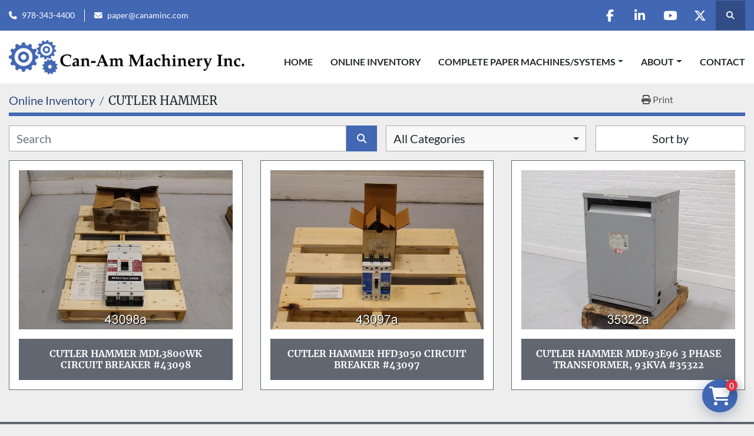

--- FILE ---
content_type: text/html; charset=utf-8
request_url: https://www.canammachinery.com/listings?manufacturer=CUTLER+HAMMER
body_size: 11593
content:
<!DOCTYPE html><html id="mh" lang="en"><head><title>CUTLER HAMMER for sale at Can-Am Machinery Inc.</title><meta content="CUTLER HAMMER for sale at Can-Am Machinery Inc." property="title" /><meta content="text/html; charset=UTF-8" http-equiv="Content-Type" /><meta content="width=device-width, initial-scale=1.0" name="viewport" /><meta content="Find PUMPS, STOCK PREPARATION, VALVES, INSTRUMENTATION, GEAR DRIVES and other Equipment for sale at Can-Am Machinery Inc." name="description" /><meta content="wss://system.machinio.com/cable" name="cable-url" /><meta content="Find PUMPS, STOCK PREPARATION, VALVES, INSTRUMENTATION, GEAR DRIVES and other Equipment for sale at Can-Am Machinery Inc." property="og:description" /><meta content="CUTLER HAMMER for sale at Can-Am Machinery Inc." property="og:title" /><meta content="website" property="og:type" /><meta content="summary_large_image" property="twitter:card" /><meta content="CUTLER HAMMER for sale at Can-Am Machinery Inc." property="twitter:title" /><meta content="Find PUMPS, STOCK PREPARATION, VALVES, INSTRUMENTATION, GEAR DRIVES and other Equipment for sale at Can-Am Machinery Inc." property="twitter:description" /><link href="https://i.machineryhost.com" rel="preconnect" /><link href="https://i.system.machinio.com" rel="preconnect" /><link href="https://s3.amazonaws.com" rel="preconnect" /><link rel="stylesheet" href="/styles/custom-f949457656e151efeebfd6ea53316763.css" media="all" /><link rel="stylesheet" href="/packs/css/918-ca3a6288.css" media="all" />
<link rel="stylesheet" href="/packs/css/application-5f9e7bfe.css" media="all" /><link href="https://www.canammachinery.com/listings?manufacturer=CUTLER+HAMMER" rel="canonical" /><meta content="https://www.canammachinery.com/listings?manufacturer=CUTLER+HAMMER" property="og:url" /><link rel="icon" type="image/x-icon" href="https://f.machineryhost.com/75e0b03b00f9fbee289eea765519cf70/favicon.png" /><link rel="apple-touch-icon" type="image/png" href="https://f.machineryhost.com/75e0b03b00f9fbee289eea765519cf70/favicon.png" /><script id="json-ld" type="application/ld+json">{ "@context" : "https://schema.org", "@type" : "LocalBusiness", "name" : "Can-Am Machinery Inc.", "address" : "CAN-AM Machinery, Inc. 44 Old Princeton Road Fitchburg, MA 01420", "url" : "https://www.canammachinery.com", "image": "https://f.machineryhost.com/8d4955d52587a41fb31848616f43845f/og_image.png", "telephone" : "978-343-4400"}</script></head><body class="listings-page body-s2168 body-xl-container"><code data-configs="{&quot;currency&quot;:&quot;usd&quot;,&quot;convert_prices&quot;:false,&quot;gdpr_compliance&quot;:false,&quot;currency_iso_code&quot;:false,&quot;show_webshop_stripe_invoice_checkout_hint&quot;:false,&quot;private_price_webshop&quot;:false,&quot;enable_listing_quantity&quot;:true,&quot;allow_offer&quot;:false,&quot;terms_of_sales_path&quot;:null,&quot;automated_locale&quot;:false,&quot;primary_language_code&quot;:&quot;en&quot;,&quot;manual_languages&quot;:[&quot;en&quot;],&quot;controller_name&quot;:&quot;listings&quot;,&quot;webshop_type&quot;:&quot;ecommerce&quot;,&quot;create_webshop_lead&quot;:true,&quot;display_cookies_consent&quot;:null,&quot;privacy_policy_page&quot;:null,&quot;contact_form_attach_files_limit&quot;:10,&quot;submit_order_button_text&quot;:null,&quot;shopping_cart_header_title&quot;:null,&quot;custom_newsletter_button_title&quot;:null,&quot;enable_thank_you_page&quot;:null,&quot;restrict_lead_submission_by_buyer_location&quot;:false}"></code><div class="page-wrapper"><div class="hidden-print header-layout"><header class="site-header power" id="site-header"><div class="site-header__top-bar bg-primary"><div class="container"><div class="row"><div class="col-12 d-flex flex-column flex-lg-row align-items-center justify-content-between"><div class="site-header__contacts d-flex flex-column flex-md-row align-items-center my-2 my-lg-0"><div class="phone d-flex position-relative site-header__contacts__item"><a class="contact-tracking phone notranslate" href="tel:9783434400"> 978-343-4400</a></div><div class="email d-flex position-relative site-header__contacts__item"><a class="contact-tracking email notranslate" href="mailto:paper@canaminc.com"> paper@canaminc.com</a></div></div><div class="d-flex align-items-center mb-2 mb-lg-0 site-header__top-bar-right flex-column flex-md-row"><div class="external-links d-flex my-2 my-md-0"><a aria-label="facebook" class="social-link notranslate facebook d-inline-flex align-items-center justify-content-center" href="https://www.facebook.com/canaminc/" rel="noopener" target="_blank"><i class="fa-facebook-f fa-brands"></i><span class="sr-only">facebook</span></a><a aria-label="linkedin" class="social-link notranslate linkedin d-inline-flex align-items-center justify-content-center" href="https://www.linkedin.com/in/can-am-machinery-inc-52807045/" rel="noopener" target="_blank"><i class="fa-linkedin-in fa-brands"></i><span class="sr-only">linkedin</span></a><a aria-label="youtube" class="social-link notranslate youtube d-inline-flex align-items-center justify-content-center" href="https://www.youtube.com/channel/UC9W94z_ACQn36ugE7LE-oTw" rel="noopener" target="_blank"><i class="fa-youtube fa-brands"></i><span class="sr-only">youtube</span></a><a aria-label="twitter" class="social-link notranslate twitter d-inline-flex align-items-center justify-content-center" href="https://twitter.com/canammachinery" rel="noopener" target="_blank"><i class="fa-x-twitter fa-brands"></i><span class="sr-only">twitter</span></a></div><a class="site-header__search-icon d-inline-flex align-items-center justify-content-center" href="/listings" id="site-header-search-icon"><i class="fa fa-search"></i><span class="sr-only">Search</span></a></div></div></div></div></div><div class="site-header__main-bar site-header__content sticky-nav"><div class="container"><div class="row"><div class="col-12 d-flex align-items-center justify-content-between"><div class="site-header__logo flex-shrink-0 d-flex align-items-center justify-content-center "><a class="" href="/"><img class="" alt="Can-Am Machinery Inc." src="https://f.machineryhost.com/3ae05428918a8574f97485f475a1518e/logo.png" /></a></div><nav class="primary-nav"><ul class="primary-nav__navbar"><li class="primary-nav__item home"><a class="primary-nav__link" href="/">Home</a></li><li class="primary-nav__item inventory"><a class="primary-nav__link" href="/listings">Online Inventory</a></li><li class="primary-nav__item"><div class="dropdown primary-nav__dropdown"><div aria-expanded="false" aria-haspopup="true" class="primary-nav__link dropdown-toggle" id="pagesMenuButton7347" role="button">COMPLETE PAPER MACHINES/SYSTEMS</div><div aria-labelledby="pagesMenuButton7347" class="dropdown-menu primary-nav__dropdown-menu m-0"><div class="d-flex"><div class="primary-nav__link-block"><a class="dropdown-item" href="/pages/5-4-meters-212-in-packaging-kraft-machine-poland">5.4 Meters (212 in) Packaging KRAFT Machine - Poland</a><a class="dropdown-item" href="/pages/220-trim-paper-machine-canton-nc">220&quot; Trim Paper Machine - Canton, NC</a><a class="dropdown-item" href="/pages/gibbs-international-inc-kilkis-greece-mill">Gibbs International Inc. Kilkis Greece Mill</a><a class="dropdown-item" href="/pages/former-pixelle-mill-in-jay-maine">Former Pixelle Mill in Jay, Maine</a></div></div></div></div></li><li class="primary-nav__item"><div class="dropdown primary-nav__dropdown"><div aria-expanded="false" aria-haspopup="true" class="primary-nav__link dropdown-toggle" id="pagesMenuButton7337" role="button">About</div><div aria-labelledby="pagesMenuButton7337" class="dropdown-menu primary-nav__dropdown-menu m-0"><div class="d-flex"><div class="primary-nav__link-block"><a class="dropdown-item" href="/pages/our-facilities">Our Facilities</a><a class="dropdown-item" href="/pages/mexico-representative">Mexico Representative</a></div></div></div></div></li><li class="primary-nav__item"><a class="primary-nav__link" href="/pages/contact">Contact</a></li></ul></nav><div class="hamburger-wrapper d-flex d-lg-none align-items-center" data-role="hamburger-menu"><button aria-label="Menu" class="hamburger hamburger--spin d-flex align-items-center" type="button"><div class="hamburger-box"><div class="hamburger-inner"></div></div></button><h5 class="ml-2 mb-0">Menu</h5></div></div></div></div></div></header></div><div class="page-layout" id="page-layout"><div class="page-inner" id="page-inner"><code class="hidden" data-query-params="{&quot;manufacturer&quot;:&quot;CUTLER HAMMER&quot;,&quot;selected_manufacturers&quot;:[&quot;CUTLER HAMMER&quot;],&quot;lang&quot;:&quot;en&quot;,&quot;path&quot;:&quot;/listings&quot;}"></code><div class="mt-2"><div class="default-search-bar container"><div class="index-header__outer row"><div class="index-header col-12"><div class="index-header__inner row"><nav aria-label="breadcrumb" class="py-2 col-lg-9 pl-0"><ol class="breadcrumb mb-0" itemscope="" itemtype="http://schema.org/BreadcrumbList"><li class="breadcrumb-item" itemid="/en/categories" itemprop="itemListElement" itemscope="" itemtype="http://schema.org/ListItem"><meta content="1" itemprop="position" /><a itemprop="item" itemtype="http://schema.org/Thing" itemid="/en/categories" itemscope="itemscope" href="/en/categories"><span itemprop="name">Online Inventory</span></a></li><li class="breadcrumb-item active" itemid="?manufacturer=CUTLER+HAMMER" itemprop="itemListElement" itemscope="" itemtype="http://schema.org/ListItem"><meta content="2" itemprop="position" /><meta content="?manufacturer=CUTLER+HAMMER" itemid="?manufacturer=CUTLER+HAMMER" itemprop="item" itemscope="" itemtype="http://schema.org/Thing" /><h1 class="breadcrumb-title" content="CUTLER HAMMER" itemprop="name">CUTLER HAMMER</h1></li></ol></nav><div class="col-lg-3 pr-0 d-none d-lg-block utility-button__wrapper utility-button__wrapper--index"><button class="print-button btn mt-0" data-path="/print?manufacturer=CUTLER+HAMMER&amp;selected_manufacturers%5B%5D=CUTLER+HAMMER" data-role="js-print-listings"><i class="fa fa-print"></i> <span>Print</span></button></div></div></div></div><div class="row"><div class="index-controls hidden-print m-0 col-12 pr-lg-0 col-lg-6"><div class="search__outer w-100"><form action="/listings" class="search" method="get"><div class="row"><input aria-label="Search" autocomplete="off" class="search__input form-control col-10 col-lg-11" data-autocomplete-select-path="" data-role="searchbar" name="q" placeholder="Search" type="search" /><button class="search__button btn col-2 col-lg-1 d-flex align-items-center justify-content-center" title="submit" type="submit"><i class="fa fa-search"></i></button></div></form><div class="autocomplete-wrapper"></div></div></div><a class="listing-filters-toggle btn btn-primary w-100 d-flex justify-content-between align-items-center mt-2 mb-3" href="#" id="filters-toggle-button"><span>Filters</span><i class="fa fa-filter"></i></a><div class="listing-filters row m-0 col-lg-6"><div class="category-select mb-2 mb-lg-0 pl-0 pr-0 col-12 pr-md-3 col-lg-7 col-md-6"><select class="w-100" data-role="js-category-select" hidden="true" name="category"><option data-path="/listings" selected="" value="All">All Categories</option><option data-path="/additive-make-up-systems" value="ADDITIVE MAKE-UP SYSTEMS">ADDITIVE MAKE-UP SYSTEMS (7)</option><option data-path="/agitators" value="AGITATORS">AGITATORS (66)</option><option class="option__subcategory" data-path="/agitators/parts" value="PARTS">PARTS (27)</option><option class="option__subcategory" data-path="/agitators/parts-rotating-assembly" value="PARTS - ROTATING ASSEMBLY">PARTS - ROTATING ASSEMBLY (2)</option><option class="option__subcategory" data-path="/agitators/side-mount" value="SIDE MOUNT">SIDE MOUNT (20)</option><option class="option__subcategory" data-path="/agitators/top-mount" value="TOP MOUNT">TOP MOUNT (15)</option><option data-path="/air-handling-equipment" value="AIR HANDLING EQUIPMENT">AIR HANDLING EQUIPMENT (6)</option><option class="option__subcategory" data-path="/air-handling-equipment/compressors" value="COMPRESSORS">COMPRESSORS (4)</option><option data-path="/blowers" value="BLOWERS">BLOWERS (33)</option><option class="option__subcategory" data-path="/blowers/parts" value="PARTS">PARTS (6)</option><option data-path="/boilers" value="BOILERS">BOILERS (3)</option><option class="option__subcategory" data-path="/boilers/parts" value="PARTS">PARTS (2)</option><option data-path="/converting-finishing" value="CONVERTING-FINISHING">CONVERTING-FINISHING (16)</option><option class="option__subcategory" data-path="/converting-finishing/balers-horizontal" value="BALERS - HORIZONTAL">BALERS - HORIZONTAL (1)</option><option class="option__subcategory" data-path="/converting-finishing/balers-vertical" value="BALERS - VERTICAL">BALERS - VERTICAL (1)</option><option class="option__subcategory" data-path="/converting-finishing/core-cutters" value="CORE CUTTERS">CORE CUTTERS (6)</option><option class="option__subcategory" data-path="/converting-finishing/embossers" value="EMBOSSERS">EMBOSSERS (1)</option><option class="option__subcategory" data-path="/converting-finishing/feeders" value="FEEDERS">FEEDERS (1)</option><option class="option__subcategory" data-path="/converting-finishing/roll-wrap" value="ROLL WRAP">ROLL WRAP (1)</option><option class="option__subcategory" data-path="/converting-finishing/scales" value="SCALES">SCALES (1)</option><option class="option__subcategory" data-path="/converting-finishing/shredders" value="SHREDDERS">SHREDDERS (1)</option><option class="option__subcategory" data-path="/converting-finishing/unwinds" value="UNWINDS">UNWINDS (1)</option><option class="option__subcategory" data-path="/converting-finishing/winders" value="WINDERS">WINDERS (2)</option><option data-path="/conveyors" value="CONVEYORS">CONVEYORS (8)</option><option class="option__subcategory" data-path="/conveyors/belt" value="BELT">BELT (1)</option><option class="option__subcategory" data-path="/conveyors/parts" value="PARTS">PARTS (3)</option><option class="option__subcategory" data-path="/conveyors/screw" value="SCREW">SCREW (2)</option><option data-path="/dewatering-presses" value="DEWATERING PRESSES">DEWATERING PRESSES (66)</option><option class="option__subcategory" data-path="/dewatering-presses/belt" value="BELT">BELT (2)</option><option class="option__subcategory" data-path="/dewatering-presses/parts" value="PARTS">PARTS (36)</option><option class="option__subcategory" data-path="/dewatering-presses/screw" value="SCREW">SCREW (28)</option><option data-path="/electrical-equipment" value="ELECTRICAL EQUIPMENT">ELECTRICAL EQUIPMENT (50)</option><option class="option__subcategory" data-path="/electrical-equipment/mcc" value="MCC">MCC (1)</option><option class="option__subcategory" data-path="/electrical-equipment/starters" value="STARTERS">STARTERS (9)</option><option class="option__subcategory" data-path="/electrical-equipment/switchgear" value="SWITCHGEAR">SWITCHGEAR (4)</option><option class="option__subcategory" data-path="/electrical-equipment/transformers" value="TRANSFORMERS">TRANSFORMERS (25)</option><option class="option__subcategory" data-path="/electrical-equipment/variable-frequency" value="VARIABLE FREQUENCY">VARIABLE FREQUENCY (5)</option><option data-path="/filters" value="FILTERS">FILTERS (34)</option><option class="option__subcategory" data-path="/filters/canister" value="CANISTER">CANISTER (25)</option><option class="option__subcategory" data-path="/filters/gravity" value="GRAVITY">GRAVITY (1)</option><option class="option__subcategory" data-path="/filters/parts" value="PARTS">PARTS (3)</option><option data-path="/gear-drives" value="GEAR DRIVES">GEAR DRIVES (315)</option><option class="option__subcategory" data-path="/gear-drives/mixers" value="MIXERS">MIXERS (1)</option><option class="option__subcategory" data-path="/gear-drives/parts" value="PARTS">PARTS (5)</option><option class="option__subcategory" data-path="/gear-drives/pulpers-drives" value="PULPERS - DRIVES">PULPERS - DRIVES (2)</option><option data-path="/heat-exchangers" value="HEAT EXCHANGERS">HEAT EXCHANGERS (39)</option><option class="option__subcategory" data-path="/heat-exchangers/plate-and-frame" value="PLATE AND FRAME">PLATE AND FRAME (11)</option><option class="option__subcategory" data-path="/heat-exchangers/shell-and-tube" value="SHELL AND TUBE">SHELL AND TUBE (17)</option><option class="option__subcategory" data-path="/heat-exchangers/spiral" value="SPIRAL">SPIRAL (1)</option><option data-path="/instrumentation" value="INSTRUMENTATION">INSTRUMENTATION (338)</option><option class="option__subcategory" data-path="/instrumentation/consistency" value="CONSISTENCY">CONSISTENCY (29)</option><option class="option__subcategory" data-path="/instrumentation/flow" value="FLOW">FLOW (162)</option><option class="option__subcategory" data-path="/instrumentation/freeness-testers" value="FREENESS TESTERS">FREENESS TESTERS (1)</option><option class="option__subcategory" data-path="/instrumentation/pressure" value="PRESSURE">PRESSURE (62)</option><option class="option__subcategory" data-path="/instrumentation/recording-control" value="RECORDING CONTROL">RECORDING CONTROL (2)</option><option data-path="/laboratory-equipment" value="LABORATORY EQUIPMENT">LABORATORY EQUIPMENT (106)</option><option class="option__subcategory" data-path="/laboratory-equipment/brightness-meters" value="BRIGHTNESS METERS">BRIGHTNESS METERS (1)</option><option class="option__subcategory" data-path="/laboratory-equipment/caliper-testers" value="CALIPER TESTERS">CALIPER TESTERS (3)</option><option class="option__subcategory" data-path="/laboratory-equipment/densometers" value="DENSOMETERS">DENSOMETERS (3)</option><option class="option__subcategory" data-path="/laboratory-equipment/dryers" value="DRYERS">DRYERS (1)</option><option class="option__subcategory" data-path="/laboratory-equipment/micrometers" value="MICROMETERS">MICROMETERS (1)</option><option class="option__subcategory" data-path="/laboratory-equipment/moisture-testers" value="MOISTURE TESTERS">MOISTURE TESTERS (3)</option><option class="option__subcategory" data-path="/laboratory-equipment/mullen-testers" value="MULLEN TESTERS">MULLEN TESTERS (1)</option><option class="option__subcategory" data-path="/laboratory-equipment/opacimeters" value="OPACIMETERS">OPACIMETERS (1)</option><option class="option__subcategory" data-path="/laboratory-equipment/ovens" value="OVENS">OVENS (7)</option><option class="option__subcategory" data-path="/laboratory-equipment/particle-charge-detectors" value="PARTICLE CHARGE DETECTORS">PARTICLE CHARGE DETECTORS (2)</option><option class="option__subcategory" data-path="/laboratory-equipment/porosimeters" value="POROSIMETERS">POROSIMETERS (6)</option><option class="option__subcategory" data-path="/laboratory-equipment/presses" value="PRESSES">PRESSES (6)</option><option class="option__subcategory" data-path="/laboratory-equipment/sample-cutters" value="SAMPLE CUTTERS">SAMPLE CUTTERS (7)</option><option class="option__subcategory" data-path="/laboratory-equipment/scales" value="SCALES">SCALES (6)</option><option class="option__subcategory" data-path="/laboratory-equipment/smoothness-testers" value="SMOOTHNESS TESTERS">SMOOTHNESS TESTERS (5)</option><option class="option__subcategory" data-path="/laboratory-equipment/tachometers" value="TACHOMETERS">TACHOMETERS (4)</option><option class="option__subcategory" data-path="/laboratory-equipment/tear-testers" value="TEAR TESTERS">TEAR TESTERS (4)</option><option class="option__subcategory" data-path="/laboratory-equipment/tensile-testers" value="TENSILE TESTERS">TENSILE TESTERS (2)</option><option data-path="/lubrication" value="LUBRICATION">LUBRICATION (6)</option><option data-path="/miscellaneous-parts" value="MISCELLANEOUS PARTS">MISCELLANEOUS PARTS (62)</option><option class="option__subcategory" data-path="/miscellaneous-parts/hydraulic-cylinders" value="HYDRAULIC CYLINDERS">HYDRAULIC CYLINDERS (13)</option><option class="option__subcategory" data-path="/miscellaneous-parts/steam" value="STEAM">STEAM (1)</option><option data-path="/motors" value="MOTORS">MOTORS (141)</option><option class="option__subcategory" data-path="/motors/ac" value="AC">AC (124)</option><option class="option__subcategory" data-path="/motors/dc" value="DC">DC (9)</option><option class="option__subcategory" data-path="/motors/hydraulic" value="HYDRAULIC">HYDRAULIC (7)</option><option class="option__subcategory" data-path="/motors/parts-bases" value="PARTS - BASES">PARTS - BASES (1)</option><option data-path="/paper-machine-complete" value="PAPER MACHINE COMPLETE">PAPER MACHINE COMPLETE (12)</option><option class="option__subcategory" data-path="/paper-machine-complete/cylinder-machines" value="CYLINDER MACHINES">CYLINDER MACHINES (1)</option><option class="option__subcategory" data-path="/paper-machine-complete/fourdrinier-machines" value="FOURDRINIER MACHINES">FOURDRINIER MACHINES (4)</option><option data-path="/paper-machine-components" value="PAPER MACHINE COMPONENTS">PAPER MACHINE COMPONENTS (289)</option><option class="option__subcategory" data-path="/paper-machine-components/bridge-cranes" value="BRIDGE CRANES">BRIDGE CRANES (1)</option><option class="option__subcategory" data-path="/paper-machine-components/calenders" value="CALENDERS">CALENDERS (4)</option><option class="option__subcategory" data-path="/paper-machine-components/compactors" value="COMPACTORS">COMPACTORS (1)</option><option class="option__subcategory" data-path="/paper-machine-components/doctor-blades" value="DOCTOR BLADES">DOCTOR BLADES (20)</option><option class="option__subcategory" data-path="/paper-machine-components/dryers-cans-and-sections" value="DRYERS - CANS AND SECTIONS">DRYERS - CANS AND SECTIONS (10)</option><option class="option__subcategory" data-path="/paper-machine-components/dryers-rope-system" value="DRYERS - ROPE SYSTEM">DRYERS - ROPE SYSTEM (1)</option><option class="option__subcategory" data-path="/paper-machine-components/felt-guides" value="FELT GUIDES">FELT GUIDES (25)</option><option class="option__subcategory" data-path="/paper-machine-components/felt-stretchers" value="FELT STRETCHERS">FELT STRETCHERS (8)</option><option class="option__subcategory" data-path="/paper-machine-components/fourdrinier" value="FOURDRINIER">FOURDRINIER (4)</option><option class="option__subcategory" data-path="/paper-machine-components/headboxes" value="HEADBOXES">HEADBOXES (6)</option><option class="option__subcategory" data-path="/paper-machine-components/parts" value="PARTS">PARTS (1)</option><option class="option__subcategory" data-path="/paper-machine-components/parts-calenders" value="PARTS - CALENDERS">PARTS - CALENDERS (1)</option><option class="option__subcategory" data-path="/paper-machine-components/parts-cylinder" value="PARTS - CYLINDER">PARTS - CYLINDER (1)</option><option class="option__subcategory" data-path="/paper-machine-components/parts-dryers" value="PARTS - DRYERS">PARTS - DRYERS (17)</option><option class="option__subcategory" data-path="/paper-machine-components/parts-dryers-gears" value="PARTS - DRYERS - GEARS">PARTS - DRYERS - GEARS (14)</option><option class="option__subcategory" data-path="/paper-machine-components/parts-dryers-heads" value="PARTS - DRYERS - HEADS">PARTS - DRYERS - HEADS (9)</option><option class="option__subcategory" data-path="/paper-machine-components/parts-fourdrinier" value="PARTS - FOURDRINIER">PARTS - FOURDRINIER (3)</option><option class="option__subcategory" data-path="/paper-machine-components/parts-fourdrinier-foils-gravity" value="PARTS - FOURDRINIER - FOILS - GRAVITY">PARTS - FOURDRINIER - FOILS - GRAVITY (2)</option><option class="option__subcategory" data-path="/paper-machine-components/parts-fourdrinier-foils-vacuum" value="PARTS - FOURDRINIER - FOILS - VACUUM">PARTS - FOURDRINIER - FOILS - VACUUM (2)</option><option class="option__subcategory" data-path="/paper-machine-components/parts-fourdrinier-shakes" value="PARTS - FOURDRINIER - SHAKES">PARTS - FOURDRINIER - SHAKES (14)</option><option class="option__subcategory" data-path="/paper-machine-components/parts-headboxes" value="PARTS - HEADBOXES">PARTS - HEADBOXES (30)</option><option class="option__subcategory" data-path="/paper-machine-components/parts-reels" value="PARTS - REELS">PARTS - REELS (5)</option><option class="option__subcategory" data-path="/paper-machine-components/parts-rolls" value="PARTS - ROLLS">PARTS - ROLLS (3)</option><option class="option__subcategory" data-path="/paper-machine-components/parts-winders" value="PARTS - WINDERS">PARTS - WINDERS (22)</option><option class="option__subcategory" data-path="/paper-machine-components/presses-plain" value="PRESSES - PLAIN">PRESSES - PLAIN (1)</option><option class="option__subcategory" data-path="/paper-machine-components/presses-section" value="PRESSES - SECTION">PRESSES - SECTION (1)</option><option class="option__subcategory" data-path="/paper-machine-components/reels-horizontal" value="REELS - HORIZONTAL">REELS - HORIZONTAL (5)</option><option class="option__subcategory" data-path="/paper-machine-components/rolls" value="ROLLS">ROLLS (2)</option><option class="option__subcategory" data-path="/paper-machine-components/rolls-bow" value="ROLLS - BOW">ROLLS - BOW (2)</option><option class="option__subcategory" data-path="/paper-machine-components/rolls-calender" value="ROLLS - CALENDER">ROLLS - CALENDER (3)</option><option class="option__subcategory" data-path="/paper-machine-components/rolls-dandy" value="ROLLS - DANDY">ROLLS - DANDY (1)</option><option class="option__subcategory" data-path="/paper-machine-components/rolls-suction" value="ROLLS - SUCTION">ROLLS - SUCTION (1)</option><option class="option__subcategory" data-path="/paper-machine-components/rolls-suction-couch" value="ROLLS - SUCTION - COUCH">ROLLS - SUCTION - COUCH (2)</option><option class="option__subcategory" data-path="/paper-machine-components/rolls-suction-drum" value="ROLLS - SUCTION - DRUM">ROLLS - SUCTION - DRUM (3)</option><option class="option__subcategory" data-path="/paper-machine-components/rolls-suction-pickup" value="ROLLS - SUCTION - PICKUP">ROLLS - SUCTION - PICKUP (1)</option><option class="option__subcategory" data-path="/paper-machine-components/rolls-suction-press" value="ROLLS - SUCTION - PRESS">ROLLS - SUCTION - PRESS (3)</option><option class="option__subcategory" data-path="/paper-machine-components/showers" value="SHOWERS">SHOWERS (42)</option><option class="option__subcategory" data-path="/paper-machine-components/top-former" value="TOP FORMER">TOP FORMER (2)</option><option class="option__subcategory" data-path="/paper-machine-components/winders" value="WINDERS">WINDERS (13)</option><option data-path="/process-control-equipment" value="PROCESS CONTROL EQUIPMENT">PROCESS CONTROL EQUIPMENT (107)</option><option class="option__subcategory" data-path="/process-control-equipment/parts" value="PARTS">PARTS (80)</option><option class="option__subcategory" data-path="/process-control-equipment/refiner" value="REFINER">REFINER (1)</option><option data-path="/pulp-mill-equipment" value="PULP MILL EQUIPMENT">PULP MILL EQUIPMENT (50)</option><option class="option__subcategory" data-path="/pulp-mill-equipment/conveyors" value="CONVEYORS">CONVEYORS (1)</option><option class="option__subcategory" data-path="/pulp-mill-equipment/equipment" value="EQUIPMENT">EQUIPMENT (3)</option><option class="option__subcategory" data-path="/pulp-mill-equipment/lime-kilns" value="LIME KILNS">LIME KILNS (3)</option><option class="option__subcategory" data-path="/pulp-mill-equipment/mixers" value="MIXERS">MIXERS (6)</option><option class="option__subcategory" data-path="/pulp-mill-equipment/mixers-mc" value="MIXERS - MC">MIXERS - MC (4)</option><option class="option__subcategory" data-path="/pulp-mill-equipment/parts" value="PARTS">PARTS (15)</option><option class="option__subcategory" data-path="/pulp-mill-equipment/parts-washers" value="PARTS - WASHERS">PARTS - WASHERS (5)</option><option class="option__subcategory" data-path="/pulp-mill-equipment/pulpers-pulpers" value="PULPERS - PULPERS">PULPERS - PULPERS (2)</option><option class="option__subcategory" data-path="/pulp-mill-equipment/refiner" value="REFINER">REFINER (1)</option><option class="option__subcategory" data-path="/pulp-mill-equipment/screw" value="SCREW">SCREW (1)</option><option class="option__subcategory" data-path="/pulp-mill-equipment/washer" value="WASHER">WASHER (4)</option><option data-path="/pulpmill-mixer" value="PULPMILL/MIXER">PULPMILL/MIXER (2)</option><option class="option__subcategory" data-path="/pulpmill-mixer/parts" value="PARTS">PARTS (1)</option><option data-path="/pumps" value="PUMPS">PUMPS (2586)</option><option class="option__subcategory" data-path="/pumps/chemical-metering" value="CHEMICAL METERING">CHEMICAL METERING (11)</option><option class="option__subcategory" data-path="/pumps/goulds" value="GOULDS">GOULDS (49)</option><option class="option__subcategory" data-path="/pumps/goulds-3175" value="GOULDS - 3175">GOULDS - 3175 (146)</option><option class="option__subcategory" data-path="/pumps/goulds-3180" value="GOULDS - 3180">GOULDS - 3180 (9)</option><option class="option__subcategory" data-path="/pumps/goulds-3196" value="GOULDS - 3196">GOULDS - 3196 (190)</option><option class="option__subcategory" data-path="/pumps/goulds-3316" value="GOULDS - 3316">GOULDS - 3316 (1)</option><option class="option__subcategory" data-path="/pumps/goulds-3405" value="GOULDS - 3405">GOULDS - 3405 (6)</option><option class="option__subcategory" data-path="/pumps/goulds-3410" value="GOULDS - 3410">GOULDS - 3410 (5)</option><option class="option__subcategory" data-path="/pumps/goulds-3420" value="GOULDS - 3420">GOULDS - 3420 (2)</option><option class="option__subcategory" data-path="/pumps/goulds-3460" value="GOULDS - 3460">GOULDS - 3460 (1)</option><option class="option__subcategory" data-path="/pumps/goulds-3796" value="GOULDS - 3796">GOULDS - 3796 (1)</option><option class="option__subcategory" data-path="/pumps/high-pressure" value="HIGH PRESSURE">HIGH PRESSURE (54)</option><option class="option__subcategory" data-path="/pumps/hydraulic" value="HYDRAULIC">HYDRAULIC (5)</option><option class="option__subcategory" data-path="/pumps/medium-consistency" value="MEDIUM CONSISTENCY">MEDIUM CONSISTENCY (26)</option><option class="option__subcategory" data-path="/pumps/other" value="OTHER">OTHER (225)</option><option class="option__subcategory" data-path="/pumps/parts" value="PARTS">PARTS (362)</option><option class="option__subcategory" data-path="/pumps/parts-bases" value="PARTS - BASES">PARTS - BASES (15)</option><option class="option__subcategory" data-path="/pumps/parts-casings" value="PARTS - CASINGS">PARTS - CASINGS (186)</option><option class="option__subcategory" data-path="/pumps/parts-impellers" value="PARTS - IMPELLERS">PARTS - IMPELLERS (547)</option><option class="option__subcategory" data-path="/pumps/parts-power-ends" value="PARTS - POWER ENDS">PARTS - POWER ENDS (482)</option><option class="option__subcategory" data-path="/pumps/parts-rotating-assembly" value="PARTS - ROTATING ASSEMBLY">PARTS - ROTATING ASSEMBLY (109)</option><option class="option__subcategory" data-path="/pumps/pump" value="Pump">Pump (1)</option><option class="option__subcategory" data-path="/pumps/split-case" value="SPLIT CASE">SPLIT CASE (24)</option><option class="option__subcategory" data-path="/pumps/stock" value="STOCK">STOCK (6)</option><option class="option__subcategory" data-path="/pumps/sulzer" value="SULZER">SULZER (73)</option><option class="option__subcategory" data-path="/pumps/thick-stock" value="THICK STOCK">THICK STOCK (2)</option><option class="option__subcategory" data-path="/pumps/trash" value="TRASH">TRASH (22)</option><option data-path="/rolling-stock" value="ROLLING STOCK">ROLLING STOCK (12)</option><option class="option__subcategory" data-path="/rolling-stock/equipment" value="EQUIPMENT">EQUIPMENT (4)</option><option class="option__subcategory" data-path="/rolling-stock/forklifts" value="FORKLIFTS">FORKLIFTS (2)</option><option class="option__subcategory" data-path="/rolling-stock/parts" value="PARTS">PARTS (6)</option><option data-path="/savealls" value="SAVEALLS">SAVEALLS (26)</option><option class="option__subcategory" data-path="/savealls/disc" value="DISC">DISC (7)</option><option class="option__subcategory" data-path="/savealls/parts" value="PARTS">PARTS (19)</option><option data-path="/shop" value="SHOP">SHOP (47)</option><option class="option__subcategory" data-path="/shop/equipment" value="EQUIPMENT">EQUIPMENT (34)</option><option class="option__subcategory" data-path="/shop/hoists" value="HOISTS">HOISTS (7)</option><option class="option__subcategory" data-path="/shop/roll-grinders" value="ROLL GRINDERS">ROLL GRINDERS (1)</option><option class="option__subcategory" data-path="/shop/scales" value="SCALES">SCALES (1)</option><option data-path="/stock-preparation" value="STOCK PREPARATION">STOCK PREPARATION (1579)</option><option class="option__subcategory" data-path="/stock-preparation/clamshell" value="CLAMSHELL">CLAMSHELL (3)</option><option class="option__subcategory" data-path="/stock-preparation/cleaners-high-density" value="CLEANERS - HIGH DENSITY">CLEANERS - HIGH DENSITY (18)</option><option class="option__subcategory" data-path="/stock-preparation/cleaners-low-density" value="CLEANERS - LOW DENSITY">CLEANERS - LOW DENSITY (54)</option><option class="option__subcategory" data-path="/stock-preparation/compactors" value="COMPACTORS">COMPACTORS (1)</option><option class="option__subcategory" data-path="/stock-preparation/conveyors" value="CONVEYORS">CONVEYORS (8)</option><option class="option__subcategory" data-path="/stock-preparation/deflakers" value="DEFLAKERS">DEFLAKERS (12)</option><option class="option__subcategory" data-path="/stock-preparation/deinking-equipment-dispersion" value="DEINKING EQUIPMENT - DISPERSION">DEINKING EQUIPMENT - DISPERSION (3)</option><option class="option__subcategory" data-path="/stock-preparation/deinking-equipment-kneaders" value="DEINKING EQUIPMENT - KNEADERS">DEINKING EQUIPMENT - KNEADERS (1)</option><option class="option__subcategory" data-path="/stock-preparation/deinking-equipment-washer" value="DEINKING EQUIPMENT - WASHER">DEINKING EQUIPMENT - WASHER (1)</option><option class="option__subcategory" data-path="/stock-preparation/magnetic-traps" value="MAGNETIC TRAPS">MAGNETIC TRAPS (4)</option><option class="option__subcategory" data-path="/stock-preparation/parts" value="PARTS">PARTS (4)</option><option class="option__subcategory" data-path="/stock-preparation/parts-bases" value="PARTS - BASES">PARTS - BASES (1)</option><option class="option__subcategory" data-path="/stock-preparation/parts-cleaners" value="PARTS - CLEANERS">PARTS - CLEANERS (42)</option><option class="option__subcategory" data-path="/stock-preparation/parts-deflakers" value="PARTS - DEFLAKERS">PARTS - DEFLAKERS (14)</option><option class="option__subcategory" data-path="/stock-preparation/parts-pulpers" value="PARTS - PULPERS">PARTS - PULPERS (131)</option><option class="option__subcategory" data-path="/stock-preparation/parts-refiners-conical" value="PARTS - REFINERS - CONICAL">PARTS - REFINERS - CONICAL (11)</option><option class="option__subcategory" data-path="/stock-preparation/parts-refiners-controls" value="PARTS - REFINERS - CONTROLS">PARTS - REFINERS - CONTROLS (15)</option><option class="option__subcategory" data-path="/stock-preparation/parts-refiners-disc" value="PARTS - REFINERS - DISC">PARTS - REFINERS - DISC (109)</option><option class="option__subcategory" data-path="/stock-preparation/parts-refiners-plates" value="PARTS - REFINERS - PLATES">PARTS - REFINERS - PLATES (43)</option><option class="option__subcategory" data-path="/stock-preparation/parts-refiners-pulp-mill" value="PARTS - REFINERS - PULP MILL">PARTS - REFINERS - PULP MILL (12)</option><option class="option__subcategory" data-path="/stock-preparation/parts-roll-splitters" value="PARTS - ROLL SPLITTERS">PARTS - ROLL SPLITTERS (9)</option><option class="option__subcategory" data-path="/stock-preparation/parts-rotating-assembly" value="PARTS - ROTATING ASSEMBLY">PARTS - ROTATING ASSEMBLY (3)</option><option class="option__subcategory" data-path="/stock-preparation/parts-screens-detrashing" value="PARTS - SCREENS - DETRASHING">PARTS - SCREENS - DETRASHING (49)</option><option class="option__subcategory" data-path="/stock-preparation/parts-screens-pressure" value="PARTS - SCREENS - PRESSURE">PARTS - SCREENS - PRESSURE (69)</option><option class="option__subcategory" data-path="/stock-preparation/parts-screens-pressure-baskets" value="PARTS - SCREENS - PRESSURE - BASKETS">PARTS - SCREENS - PRESSURE - BASKETS (319)</option><option class="option__subcategory" data-path="/stock-preparation/parts-screens-pressure-gear-drives" value="PARTS - SCREENS - PRESSURE - GEAR DRIVES">PARTS - SCREENS - PRESSURE - GEAR DRIVES (19)</option><option class="option__subcategory" data-path="/stock-preparation/parts-screens-pressure-rotating-assembly" value="PARTS - SCREENS - PRESSURE - ROTATING ASSEMBLY">PARTS - SCREENS - PRESSURE - ROTATING ASSEMBLY (104)</option><option class="option__subcategory" data-path="/stock-preparation/parts-screens-pressure-rotor" value="PARTS - SCREENS - PRESSURE - ROTOR">PARTS - SCREENS - PRESSURE - ROTOR (140)</option><option class="option__subcategory" data-path="/stock-preparation/parts-screens-vibrating" value="PARTS - SCREENS - VIBRATING">PARTS - SCREENS - VIBRATING (25)</option><option class="option__subcategory" data-path="/stock-preparation/pulpers-conveyors" value="PULPERS - CONVEYORS">PULPERS - CONVEYORS (1)</option><option class="option__subcategory" data-path="/stock-preparation/pulpers-drives" value="PULPERS - DRIVES">PULPERS - DRIVES (43)</option><option class="option__subcategory" data-path="/stock-preparation/pulpers-pulpers" value="PULPERS - PULPERS">PULPERS - PULPERS (15)</option><option class="option__subcategory" data-path="/stock-preparation/pulpers-rotors" value="PULPERS - ROTORS">PULPERS - ROTORS (77)</option><option class="option__subcategory" data-path="/stock-preparation/pulpers-wire-choppers" value="PULPERS - WIRE CHOPPERS">PULPERS - WIRE CHOPPERS (3)</option><option class="option__subcategory" data-path="/stock-preparation/raggers" value="RAGGERS">RAGGERS (5)</option><option class="option__subcategory" data-path="/stock-preparation/refiners-conical" value="REFINERS - CONICAL">REFINERS - CONICAL (6)</option><option class="option__subcategory" data-path="/stock-preparation/refiners-disc" value="REFINERS - DISC">REFINERS - DISC (40)</option><option class="option__subcategory" data-path="/stock-preparation/roll-splitters" value="ROLL SPLITTERS">ROLL SPLITTERS (8)</option><option class="option__subcategory" data-path="/stock-preparation/screens-detrashing" value="SCREENS - DETRASHING">SCREENS - DETRASHING (28)</option><option class="option__subcategory" data-path="/stock-preparation/screens-pressure" value="SCREENS - PRESSURE">SCREENS - PRESSURE (121)</option><option class="option__subcategory" data-path="/stock-preparation/screens-vibrating" value="SCREENS - VIBRATING">SCREENS - VIBRATING (4)</option><option class="option__subcategory" data-path="/stock-preparation/screw" value="SCREW">SCREW (2)</option><option class="option__subcategory" data-path="/stock-preparation/shredders" value="SHREDDERS">SHREDDERS (1)</option><option data-path="/tanks" value="TANKS">TANKS (8)</option><option data-path="/testing-equipment" value="Testing Equipment">Testing Equipment (16)</option><option data-path="/thickeners" value="THICKENERS">THICKENERS (38)</option><option class="option__subcategory" data-path="/thickeners/belt" value="BELT">BELT (1)</option><option class="option__subcategory" data-path="/thickeners/cylinder" value="CYLINDER">CYLINDER (2)</option><option class="option__subcategory" data-path="/thickeners/gravity" value="GRAVITY">GRAVITY (1)</option><option class="option__subcategory" data-path="/thickeners/inclined" value="INCLINED">INCLINED (18)</option><option class="option__subcategory" data-path="/thickeners/parts" value="PARTS">PARTS (1)</option><option class="option__subcategory" data-path="/thickeners/parts-cylinder" value="PARTS - CYLINDER">PARTS - CYLINDER (2)</option><option class="option__subcategory" data-path="/thickeners/parts-inclined" value="PARTS - INCLINED">PARTS - INCLINED (4)</option><option class="option__subcategory" data-path="/thickeners/parts-inclined-screw" value="PARTS - INCLINED - SCREW">PARTS - INCLINED - SCREW (1)</option><option class="option__subcategory" data-path="/thickeners/rotary" value="ROTARY">ROTARY (4)</option><option class="option__subcategory" data-path="/thickeners/twin-wire" value="TWIN WIRE">TWIN WIRE (1)</option><option data-path="/turbines" value="TURBINES">TURBINES (3)</option><option class="option__subcategory" data-path="/turbines/parts" value="PARTS">PARTS (1)</option><option data-path="/vacuum-pumps" value="VACUUM PUMPS">VACUUM PUMPS (123)</option><option class="option__subcategory" data-path="/vacuum-pumps/parts" value="PARTS">PARTS (23)</option><option data-path="/valves" value="VALVES">VALVES (1368)</option><option class="option__subcategory" data-path="/valves/3-way" value="3 WAY">3 WAY (22)</option><option class="option__subcategory" data-path="/valves/air-operated-kgv" value="AIR OPERATED KGV">AIR OPERATED KGV (115)</option><option class="option__subcategory" data-path="/valves/ball" value="BALL">BALL (240)</option><option class="option__subcategory" data-path="/valves/basis-weight" value="BASIS WEIGHT">BASIS WEIGHT (8)</option><option class="option__subcategory" data-path="/valves/butterfly" value="BUTTERFLY">BUTTERFLY (177)</option><option class="option__subcategory" data-path="/valves/chain-operated-kgv" value="CHAIN OPERATED KGV">CHAIN OPERATED KGV (1)</option><option class="option__subcategory" data-path="/valves/check" value="CHECK">CHECK (53)</option><option class="option__subcategory" data-path="/valves/gate" value="GATE">GATE (37)</option><option class="option__subcategory" data-path="/valves/hand-operated-kgv" value="HAND OPERATED KGV">HAND OPERATED KGV (400)</option><option class="option__subcategory" data-path="/valves/parts" value="PARTS">PARTS (41)</option><option class="option__subcategory" data-path="/valves/rotary" value="ROTARY">ROTARY (5)</option><option class="option__subcategory" data-path="/valves/steam" value="STEAM">STEAM (62)</option><option class="option__subcategory" data-path="/valves/vball" value="VBALL">VBALL (111)</option><option data-path="/waste-water" value="WASTE WATER">WASTE WATER (15)</option><option class="option__subcategory" data-path="/waste-water/aerators" value="AERATORS">AERATORS (3)</option><option class="option__subcategory" data-path="/waste-water/centrifuges" value="CENTRIFUGES">CENTRIFUGES (5)</option><option class="option__subcategory" data-path="/waste-water/clarifiers" value="CLARIFIERS">CLARIFIERS (5)</option><option data-path="/water-treatment" value="WATER TREATMENT">WATER TREATMENT (4)</option><option data-path="/wet-lap-machines" value="WET LAP MACHINES">WET LAP MACHINES (3)</option><option class="option__subcategory" data-path="/wet-lap-machines/parts" value="PARTS">PARTS (1)</option><option data-path="/woodyard" value="WOODYARD">WOODYARD (11)</option><option class="option__subcategory" data-path="/woodyard/bark-presses" value="BARK PRESSES">BARK PRESSES (1)</option><option class="option__subcategory" data-path="/woodyard/chip-classifiers" value="CHIP CLASSIFIERS">CHIP CLASSIFIERS (1)</option><option class="option__subcategory" data-path="/woodyard/feeders" value="FEEDERS">FEEDERS (7)</option><option class="option__subcategory" data-path="/woodyard/hydraulic-cylinders" value="HYDRAULIC CYLINDERS">HYDRAULIC CYLINDERS (1)</option></select></div><div class="p-0 col-12 col-lg-5 col-md-6"><div class="btn-group w-100 custom-sorting-dropdown"><button class="btn btn-light bg-white dropdown-toggle sort-by-toggle text-truncate" data-toggle="dropdown" title="Sort by">Sort by</button><div class="dropdown-menu w-100"><button class="select-sort-by dropdown-item" data-direction="asc" data-href="/listings" data-sort_by="manufacturer">Manufacturer A-Z</button><button class="select-sort-by dropdown-item" data-direction="desc" data-href="/listings" data-sort_by="manufacturer">Manufacturer Z-A</button><button class="select-sort-by dropdown-item" data-direction="asc" data-href="/listings" data-sort_by="model">Model A-Z</button><button class="select-sort-by dropdown-item" data-direction="desc" data-href="/listings" data-sort_by="model">Model Z-A</button><button class="select-sort-by dropdown-item" data-direction="asc" data-href="/listings" data-sort_by="stock_number">Stock Number A-Z</button><button class="select-sort-by dropdown-item" data-direction="desc" data-href="/listings" data-sort_by="stock_number">Stock Number Z-A</button><button class="select-sort-by dropdown-item" data-direction="asc" data-href="/listings" data-sort_by="year">Oldest</button><button class="select-sort-by dropdown-item" data-direction="desc" data-href="/listings" data-sort_by="year">Newest</button></div></div></div></div></div></div></div><div class="container mb-4"><div class="listings-index__outer"><div class="listings-index"><div class="row listings-grid" data-grids-amount="3"><div class="listing__wrapper kirch d-flex overflow-hidden"><div class="listing w-100 d-flex flex-column justify-content-between"><a class="listing__figure listing-img__wrapper overflow-hidden d-flex justify-content-center" data-event-action="listing_image" data-id="1026233" data-role="show-listing" href="/listings/1026233-unused-cutler-hammer-mdl3800wk-circuit-breaker-43098"><img alt="Unused Cutler Hammer MDL3800WK Circuit Breaker #43098" class=" listing-img lazy owl-lazy listing-img--vertical" data-src="https://i.machineryhost.com/6313362440e720b4d59169fe2a4dbff3/large-43098_1.jpg" src="/packs/static/listings/images/loading_image_en-664985bb0e7bb5c8be1b.svg" /><div class="listing__figure__details d-flex align-items-center justify-content-center"><span class="btn btn-primary">Details</span></div></a><div class="listing__content bg-secondary flex-grow-1 d-flex align-items-center justify-content-center text-center"><div class="listing__title"><a data-role="show-listing" data-id="1026233" href="/listings/1026233-unused-cutler-hammer-mdl3800wk-circuit-breaker-43098"><span class="notranslate">Cutler Hammer MDL3800WK Circuit Breaker #43098</span></a></div></div></div></div><div class="listing__wrapper kirch d-flex overflow-hidden"><div class="listing w-100 d-flex flex-column justify-content-between"><a class="listing__figure listing-img__wrapper overflow-hidden d-flex justify-content-center" data-event-action="listing_image" data-id="1026236" data-role="show-listing" href="/listings/1026236-unused-cutler-hammer-hfd3050-circuit-breaker-43097"><img alt="Unused Cutler Hammer HFD3050 Circuit Breaker #43097" class=" listing-img lazy owl-lazy listing-img--vertical" data-src="https://i.machineryhost.com/3c2c722f62859d38207df8f913e90fa1/large-43097_1.jpg" src="/packs/static/listings/images/loading_image_en-664985bb0e7bb5c8be1b.svg" /><div class="listing__figure__details d-flex align-items-center justify-content-center"><span class="btn btn-primary">Details</span></div></a><div class="listing__content bg-secondary flex-grow-1 d-flex align-items-center justify-content-center text-center"><div class="listing__title"><a data-role="show-listing" data-id="1026236" href="/listings/1026236-unused-cutler-hammer-hfd3050-circuit-breaker-43097"><span class="notranslate">Cutler Hammer HFD3050 Circuit Breaker #43097</span></a></div></div></div></div><div class="listing__wrapper kirch d-flex overflow-hidden"><div class="listing w-100 d-flex flex-column justify-content-between"><a class="listing__figure listing-img__wrapper overflow-hidden d-flex justify-content-center" data-event-action="listing_image" data-id="1026270" data-role="show-listing" href="/listings/1026270-used-cutler-hammer-mde93e96-3-phase-transformer-93kva-35322"><img alt="Used Cutler Hammer MDE93E96 3 Phase Transformer, 93Kva #35322" class=" listing-img lazy owl-lazy listing-img--vertical" data-src="https://i.machineryhost.com/752eb5bd719c38322af80e904e0bfc46/large-35322_1.jpg" src="/packs/static/listings/images/loading_image_en-664985bb0e7bb5c8be1b.svg" /><div class="listing__figure__details d-flex align-items-center justify-content-center"><span class="btn btn-primary">Details</span></div></a><div class="listing__content bg-secondary flex-grow-1 d-flex align-items-center justify-content-center text-center"><div class="listing__title"><a data-role="show-listing" data-id="1026270" href="/listings/1026270-used-cutler-hammer-mde93e96-3-phase-transformer-93kva-35322"><span class="notranslate">Cutler Hammer MDE93E96 3 Phase Transformer, 93Kva #35322</span></a></div></div></div></div></div></div><div class="row"><div class="mt-ggw col-8 offset-2"></div></div></div></div></div><footer class="site-footer simple" id="site-footer"><div class="container-fluid"><div class="row justify-content-center"><div class="text-center d-flex flex-column justify-content-center col-12"><div class="d-flex flex-wrap justify-content-center"><div class="site-footer__logo m-2 "><a class="" aria-label="Can-Am Machinery Inc." href="/"><img alt="Can-Am Machinery Inc." class="lazy" data-src="https://f.machineryhost.com/b3b2e76d9c7c5dc2b21fdc13f94c5d86/footer_logo.png" /></a></div></div></div></div></div><div class="container"><div class="row"><div class="col-12 text-center d-flex justify-content-center flex-column"><ul class="footer-nav nav"><li class="footer-nav__item"><a class="footer-nav__link active" href="/listings">Online Inventory</a></li><li class="footer-nav__item"><a class="footer-nav__link active" href="/blog">Blog</a></li><li class="footer-nav__item"><a class="footer-nav__link active" href="/pages/5-4-meters-212-in-packaging-kraft-machine-poland">5.4 Meters (212 in) Packaging KRAFT Machine - Poland</a></li><li class="footer-nav__item"><a class="footer-nav__link active" href="/pages/220-trim-paper-machine-canton-nc">220&quot; Trim Paper Machine - Canton, NC</a></li><li class="footer-nav__item"><a class="footer-nav__link active" href="/pages/gibbs-international-inc-kilkis-greece-mill">Gibbs International Inc. Kilkis Greece Mill</a></li><li class="footer-nav__item"><a class="footer-nav__link active" href="/pages/former-pixelle-mill-in-jay-maine">Former Pixelle Mill in Jay, Maine</a></li><li class="footer-nav__item"><a class="footer-nav__link active" href="/pages/terms-conditions">Terms &amp; Conditions</a></li><li class="footer-nav__item"><a class="footer-nav__link active" href="/pages/contact">Contact</a></li></ul><div class="external-links site-footer__external-links d-flex flex-wrap justify-content-center"><a aria-label="facebook" class="social-link notranslate facebook btn btn-outline-primary d-flex align-items-center justify-content-center flex-shrink-0" href="https://www.facebook.com/canaminc/" rel="noopener" target="_blank"><i class="fa-facebook-f fa-brands"></i><span class="sr-only">facebook</span></a><a aria-label="linkedin" class="social-link notranslate linkedin btn btn-outline-primary d-flex align-items-center justify-content-center flex-shrink-0" href="https://www.linkedin.com/in/can-am-machinery-inc-52807045/" rel="noopener" target="_blank"><i class="fa-linkedin-in fa-brands"></i><span class="sr-only">linkedin</span></a><a aria-label="youtube" class="social-link notranslate youtube btn btn-outline-primary d-flex align-items-center justify-content-center flex-shrink-0" href="https://www.youtube.com/channel/UC9W94z_ACQn36ugE7LE-oTw" rel="noopener" target="_blank"><i class="fa-youtube fa-brands"></i><span class="sr-only">youtube</span></a><a aria-label="twitter" class="social-link notranslate twitter btn btn-outline-primary d-flex align-items-center justify-content-center flex-shrink-0" href="https://twitter.com/canammachinery" rel="noopener" target="_blank"><i class="fa-x-twitter fa-brands"></i><span class="sr-only">twitter</span></a></div></div></div><div class="row"><div class="col-12 text-center"><div class="backlink mb-2"><a href="https://www.machinio.com/system" rel="noopener" target="_blank">Machinio System</a> website by <a href="https://www.machinio.com" rel="noopener" target="_blank">Machinio</a></div></div></div></div></footer><div class="fixed_container d-print-none"><div class="shopping-cart-icon" data-role="shopping-cart-icon"><div class="floating-btn"><i class="fa-solid fa-cart-shopping"></i><span class="floating-btn--background"><div class="floating-btn--indicator text-center"></div></span></div></div></div></div></div><script>
//<![CDATA[
var _rollbarConfig = {
  accessToken: "aec4e181ec6a45498ca430cb2d1dcff8",
  captureUncaught: true,
  captureUnhandledRejections: true,
  ignoredMessages: [
    '(.*)QuotaExceededError:(.*)',
    '(.*)DOM Exception 22:(.*)',
    'QuotaExceededError(.*)',
    'DOM Exception 22(.*)',
    'DOM Exception 22: QuotaExceededError: An attempt was made to add something to storage that exceeded the quota.',
    'The quota has been exceeded.',
    'Object Not Found Matching Id',
    'Script error.',
    '(.*)[lgst]\\.a\\.init is not a function\\.(.*)',
    "SyntaxError: Unexpected keyword 'this'",
    "Cannot read properties of null \\(reading .style.\\)",
    "null is not an object \\(evaluating .a\\.style.\\)",
    "Can't find variable: gmo",
    "scrollReadRandom",
    "replaceChildren is not a function",
    "Cannot read properties of undefined \\(reading .value.\\)"
  ],
  payload: {
    environment: "production"
  }
};
//]]>
</script><script src="/packs/js/runtime-4e83ecbc66661d7bb1f5.js" defer="defer"></script>
<script src="/packs/js/692-1ab0e0c46d8705502bce.js" defer="defer"></script>
<script src="/packs/js/706-cee65121c381e619848d.js" defer="defer"></script>
<script src="/packs/js/635-0afd58c9e729fe544641.js" defer="defer"></script>
<script src="/packs/js/918-9a6f14d0cc992d20f83e.js" defer="defer"></script>
<script src="/packs/js/989-1335ce700e1b197b2d49.js" defer="defer"></script>
<script src="/packs/js/162-de536d99abe3cac61da0.js" defer="defer"></script>
<script src="/packs/js/application-182fe7022b3d27ec462a.js" defer="defer"></script>
<script src="/packs/js/624-94c5ec60afc06453862e.js" defer="defer"></script>
<script src="/packs/js/rollbar-1c051f26f9e7b1752fca.js" defer="defer"></script>
<script src="/packs/js/764-c077c878bdeb25835260.js" defer="defer"></script>
<script src="/packs/js/841-90387483698fdd9030e6.js" defer="defer"></script>
<script src="/packs/js/gallery-27601d96fa6951f8d87e.js" defer="defer"></script>
<script src="/packs/js/webshop-3135a1c79e8f1a67d25d.js" defer="defer"></script>
<script src="/packs/js/sticky_header-60e519ca963dffe0bd64.js" defer="defer"></script>
<script src="/packs/js/owl_carousel-dca796c866e00378e552.js" defer="defer"></script><script crossorigin="anonymous" src="https://kit.fontawesome.com/722e3adc3e.js"></script><script src="https://cdnjs.cloudflare.com/polyfill/v3/polyfill.min.js?version=4.8.0&amp;features=Element.prototype.replaceChildren"></script><script type="application/javascript">var headerClock = document.getElementById('header-clock');
if (headerClock) {
  function dateToText(date) {
    var hours = date.getHours()
    var minutes = date.getMinutes();
    var seconds = date.getSeconds();
    if (minutes < 10) minutes = '0'+minutes;
    if (hours < 10) hours = '0'+hours;
    if (seconds < 10) seconds = '0'+seconds;
    return hours + ":" + minutes + ":" + seconds;
  }
  function updateClocks() {
    for (var i = 0; i < window.arrClocks.length; i++) {
      var clock = window.arrClocks[i];
      var offset = window.arrOffsets[i];
      clock.innerHTML = dateToText(new Date(new Date().getTime()+offset));
    }
  }
  function startClocks() {
    clockElements = document.getElementsByClassName('clock');
    window.arrClocks = []
    window.arrOffsets = [];
    var j = 0;
    for(var i = 0; i < clockElements.length; i++) {
      el = clockElements[i];
      timezone = parseInt(el.getAttribute('timezone'));
      if (!isNaN(timezone)) {
        var tzDifference = timezone * 60 + (new Date()).getTimezoneOffset();
        var offset = tzDifference * 60 * 1000;
        window.arrClocks.push(el);
        window.arrOffsets.push(offset);
      }
    }
    updateClocks();
    clockID = setInterval(updateClocks, 1000);
  }
  setTimeout(startClocks, 100);
}

var headerDate = document.getElementById('header-date');
if (headerDate) {
  var date = new Date();
  var day = date.getDate();
  var year = date.getFullYear();
  var monthNames = ["January", "February", "March", "April", "May", "June", "July", "August", "September", "October", "November", "December"];
  var dayNames = ["Sunday", "Monday", "Tuesday", "Wednesday", "Thursday", "Friday", "Saturday"];
  var monthLabel = document.getElementsByClassName('month-label')[0].innerHTML = monthNames[date.getMonth()];
  var dayLabel = document.getElementsByClassName("day-label")[0].innerHTML = day;
  var weekdayLabel = document.getElementsByClassName("weekday-label")[0].innerHTML = dayNames[date.getDay(0)];
}</script></body></html>